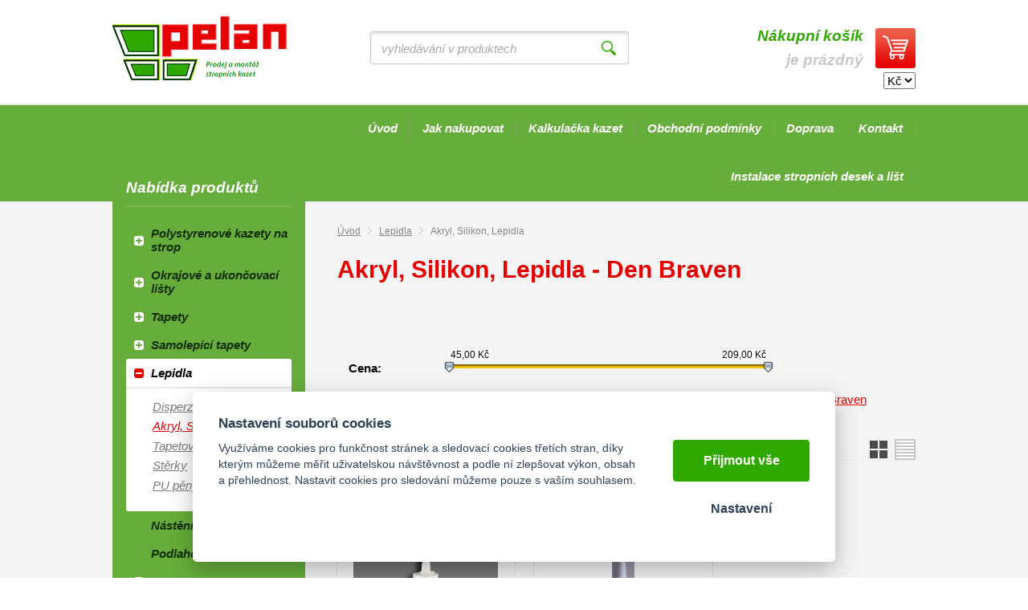

--- FILE ---
content_type: text/html; charset=UTF-8
request_url: https://stropnikazety-tapety.cz/akryl-silikon-lepidla/p0-den-braven
body_size: 6180
content:
<!DOCTYPE html>
<html lang="cs">
   <head>
      <meta name="viewport" content="width=device-width, initial-scale=1.0">
      <meta charset="UTF-8">
      <meta name="keywords" content="Akryl, Silikon, Lepidla - Den Braven">
      <meta name="robots" content="index,follow">
      <meta name="googlebot" content="code">
      <title>Akryl, Silikon, Lepidla - Den Braven | Stropní kazety PELAN</title>
      <link rel="icon" type="image/x-icon" href="/img/favicon.ico">
      <link rel="stylesheet" type="text/css" href="/js/fancybox/jquery.fancybox-1.3.4.css">
      <link rel="stylesheet" href="/js/jslider/jquery.slider.min.css" type="text/css">
      <link rel="stylesheet" type="text/css" href="/js/consent/cookieconsent.css">
      <link rel="stylesheet" type="text/css" href="/style.1712309891.css">
      
      <meta name="google-site-verification" content="KsmD-nC50hmd2VZVoBXGnenRMwZTFig1Rsxq7k73S8M" >
      <script type="application/ld+json">
         [{"@context":"http:\/\/schema.org","@type":"Organization","url":"https:\/\/stropnikazety-tapety.cz","logo":"https:\/\/stropnikazety-tapety.cz\/img\/logo.png"},{"@context":"http:\/\/schema.org","@type":"WebSite","url":"https:\/\/stropnikazety-tapety.cz","name":"Stropn\u00ed kazety PELAN"},{"@context":"http:\/\/schema.org","@type":"BreadcrumbList","itemListElement":[{"@type":"ListItem","position":1,"item":{"@id":"https:\/\/stropnikazety-tapety.cz\/lepidla-1","name":"Lepidla"}},{"@type":"ListItem","position":2,"item":{"@id":"https:\/\/stropnikazety-tapety.cz\/akryl-silikon-lepidla","name":"Akryl, Silikon, Lepidla"}}]}]
      </script>
      <script src="/js/jquery-1.10.2.min.js"></script>
      <script defer src="/js/ll-cz.1692871024.js"></script>
      <script defer src="/js/podpora.1561327200.js"></script>
      <script defer src="/js/fancybox/fancybox_patch.js"></script>
      <script defer src="/js/bxslider/jquery.bxslider.min.js"></script>
      <script defer src="/js/basic.1722586930.js"></script>
      <script defer src="/js/eshop.1730800965.js"></script>
      <script defer src="/js/jslider/jquery-migrate-1.0.0.js"></script>
      <script defer src="/js/jslider/jquery.slider.min.js"></script>
      <script defer src="/js/nasep.1692871024.js"></script>
      
   </head>
   <body class="neuvodni">
      <noscript id="nscrmsg"><div class="topMsg">Nemáte v prohlížeči zapnutý javascript. Některé prvky z tohoto důvodu mohou být nefunkční nebo jejich funkce může být omezena.</div></noscript>
      <div class="fb-root"></div>
      <div id="container">
         <div id="prekazejici-flek"></div>
         <header id="hlavicka">
            <div class="max-sirka">
               <a href="/" id="hlogo"><img alt="Logo Stropní kazety PELAN" src="/img/logo.png"></a>
               <div id="htop">
                  <a id="kosinfo" href="/kosik"><span class="kh2">Nákupní košík</span><br>je prázdný</a>                  <select id="EURswitcher" onchange="ocen ()">
                     <option value="0">Kč</option>
                     <option value="1">€</option>
                  </select>
               </div>
               <div id="hstred">      <div id="hledatObal">
         <form action="/vyhledej" method="post" onsubmit="$ ('#vyhledavaniterm').trigger ('focus');" id="vyhledavani">
            <input type="hidden" value="vyhledavani" name="form">
            <input class="q" type="text" name="term" id="vyhledavaniterm"                   onkeyup="naseptavac (event, $ (this));" onkeydown="naseptavac (event, $ (this));"
                   onfocus="naseptavac (event, $ (this));" onblur="skryjNaseptavac ($ (this));resposchov ($ ('#hledatObal'));"
                   placeholder="vyhledávání v produktech"><button class="tlacitko" type="submit" onclick="return overstep ($ ('#hledatObal'));">Vyhledat</button>
            <script>
               $ (document).ready (function ()
               {
                  $ ('#vyhledavaniterm').attr ('autocomplete', 'off').trigger ('blur');
               });
            </script>
         </form>
         <div id="naseptavac" class="hid"></div>
      </div>
            <nav class="hmenu" id="xhmenu">
                     <div class="radic shower">
               <a href="javascript:prepniMenu($('#xhmenu'))"><span class="wasteofspace">Menu</span></a>
            </div><div class="extrawrap hider"><div id="xkat"></div>
               <div class="overline"></div><div class="radic">
               <a href="/"><span class="msp l1">Úvod</span></a>
      </div><div class="radic">
               <a href="/jak-nakupovat"><span class="msp l1">Jak nakupovat</span></a>
      </div><div class="radic">
               <a href="/kalkulacka"><span class="msp l1">Kalkulačka kazet</span></a>
      </div><div class="radic">
               <a href="/obchodni-podminky"><span class="msp l1">Obchodní podmínky</span></a>
      </div><div class="radic">
               <a href="/doprava"><span class="msp l1">Doprava</span></a>
      </div><div class="radic">
               <a href="/kontakt"><span class="msp l1">Kontakt</span></a>
      </div><div class="radic">
               <a href="/instalace-stropnich-desek-a-list"><span class="msp l1">Instalace stropních desek a lišt</span></a>
      </div><div class="overline"></div>
               <div id="xlogin"></div>
         </div>      </nav>
      </div>
               <div class="cleaner"></div>
            </div>
         </header>
         <div id="hpruh">
            <div class="max-sirka">
                     <nav class="hmenu" id="nhmenu">
         <div class="radic">
               <a href="/"><span class="msp l1">Úvod</span></a>
      </div><div class="radic oddelovac"></div><div class="radic">
               <a href="/jak-nakupovat"><span class="msp l1">Jak nakupovat</span></a>
      </div><div class="radic oddelovac"></div><div class="radic">
               <a href="/kalkulacka"><span class="msp l1">Kalkulačka kazet</span></a>
      </div><div class="radic oddelovac"></div><div class="radic">
               <a href="/obchodni-podminky"><span class="msp l1">Obchodní podmínky</span></a>
      </div><div class="radic oddelovac"></div><div class="radic">
               <a href="/doprava"><span class="msp l1">Doprava</span></a>
      </div><div class="radic oddelovac"></div><div class="radic">
               <a href="/kontakt"><span class="msp l1">Kontakt</span></a>
      </div><div class="radic oddelovac"></div><div class="radic">
               <a href="/instalace-stropnich-desek-a-list"><span class="msp l1">Instalace stropních desek a lišt</span></a>
      </div>      </nav>
                     <div class="cleaner"></div>
            </div>
         </div>
         <div class="stranka">
            <div class="max-sirka">
               <div class="sloupec-levy">
                  <div class="sl-box kateg">
                     <p class="h2">Nabídka produktů</p>
                           <nav id="kat">
         <ul class="katmenu">
            
               <li><a href="/polystyrenov-kazety-na-strop"><span class="rozklik plus">+</span><span class="katlink">Polystyrenové kazety na strop</span></a>
         <ul>
               <li><a href="/stropn-desky-ra-en"><span class="rozklik empty"></span><span class="katlink">Stropní desky ražené</span></a></li>
               <li><a href="/polystyrenov-stropn-kazety"><span class="rozklik empty"></span><span class="katlink">Polystyrenové pěněné kazety</span></a></li>
               <li><a href="/extrudovan-stropn-kazety"><span class="rozklik empty"></span><span class="katlink">Extrudované stropní kazety</span></a></li>
               <li><a href="/polystyrenov-kazety-poplastovan"><span class="rozklik empty"></span><span class="katlink">Polystyrenové kazety poplastované</span></a></li>
            </ul></li>
               <li><a href="/okrajov-a-ukon-ovac-li-ty"><span class="rozklik plus">+</span><span class="katlink">Okrajové a ukončovací lišty</span></a>
         <ul>
               <li><a href="/exclusive-2m-b-l"><span class="rozklik empty"></span><span class="katlink">Exclusive 2m bílé</span></a></li>
               <li><a href="/ukon-ovac-li-ty-lux"><span class="rozklik empty"></span><span class="katlink">Ukončovací lišty LUX</span></a></li>
               <li><a href="/poplastovan-1m"><span class="rozklik empty"></span><span class="katlink">Poplastované 1m</span></a></li>
               <li><a href="/extrudovan-1m"><span class="rozklik empty"></span><span class="katlink">Extrudované 1m</span></a></li>
               <li><a href="/zlat-a-st-brn-zdoben"><span class="rozklik empty"></span><span class="katlink">Stropní lišty Zlaté a stříbrné zdobení</span></a></li>
            </ul></li>
               <li><a href="/tapety-1"><span class="rozklik plus">+</span><span class="katlink">Tapety</span></a>
         <ul>
               <li><a href="/pap-rov"><span class="rozklik empty"></span><span class="katlink">Papírové</span></a></li>
               <li><a href="/vliesov"><span class="rozklik empty"></span><span class="katlink">Vliesové</span></a></li>
               <li><a href="/vinylov"><span class="rozklik empty"></span><span class="katlink">Vinylové</span></a></li>
               <li><a href="/koupelnov"><span class="rozklik empty"></span><span class="katlink">Koupelnové</span></a></li>
               <li><a href="/podkladov"><span class="rozklik empty"></span><span class="katlink">Podkladové</span></a></li>
               <li><a href="/bordury"><span class="rozklik empty"></span><span class="katlink">Bordury</span></a></li>
               <li><a href="/dekorace-samolepici"><span class="rozklik empty"></span><span class="katlink">Dekorace samolepící</span></a></li>
            </ul></li>
               <li><a href="/samolep-c-tapety"><span class="rozklik plus">+</span><span class="katlink">Samolepící tapety</span></a>
         <ul>
               <li><a href="/imitace-d-eva"><span class="rozklik empty"></span><span class="katlink">Imitace dřeva</span></a></li>
               <li><a href="/jednobarevne"><span class="rozklik empty"></span><span class="katlink">Jednobarevné</span></a></li>
            </ul></li>
               <li class="active"><a href="/lepidla-1"><span class="rozklik minus">-</span><span class="katlink">Lepidla</span></a>
         <ul>
               <li><a href="/disperzn"><span class="rozklik empty"></span><span class="katlink">Disperzní</span></a></li>
               <li class="active"><a href="/akryl-silikon-lepidla"><span class="rozklik empty"></span><span class="katlink">Akryl, Silikon, Lepidla</span></a></li>
               <li><a href="/tapetov"><span class="rozklik empty"></span><span class="katlink">Tapetová</span></a></li>
               <li><a href="/st-rky"><span class="rozklik empty"></span><span class="katlink">Stěrky</span></a></li>
               <li><a href="/pu-p-ny"><span class="rozklik empty"></span><span class="katlink">PU pěny</span></a></li>
            </ul></li>
               <li><a href="/n-st-nn-li-ty-bordury"><span class="rozklik empty"></span><span class="katlink">Nástěnné lišty - bordury</span></a></li>
               <li><a href="/podlahov-li-ty"><span class="rozklik empty"></span><span class="katlink">Podlahové lišty</span></a></li>
               <li><a href="/rozety"><span class="rozklik plus">+</span><span class="katlink">Rozety</span></a>
         <ul>
               <li><a href="/rozety-bile"><span class="rozklik empty"></span><span class="katlink">Rozety bílé</span></a></li>
               <li><a href="/rozety-zlate-a-stribrne"><span class="rozklik empty"></span><span class="katlink">Rozety zlaté a stříbrné</span></a></li>
            </ul></li>
               <li><a href="/thermotapety"><span class="rozklik empty"></span><span class="katlink">Thermotapety</span></a></li>
               <li><a href="/pom-cky-a-n-ad"><span class="rozklik empty"></span><span class="katlink">Pomůcky a nářadí</span></a></li>
               <li><a href="/um-l-tr-my-do-interi-ru"><span class="rozklik empty"></span><span class="katlink">Umělé trámy do interiéru</span></a></li>
               <li><a href="/dekora-n-3d-panely-na-st-nu"><span class="rozklik plus">+</span><span class="katlink">Dekorační panely na stěnu</span></a>
         <ul>
               <li><a href="/3d-panely"><span class="rozklik empty"></span><span class="katlink">3D panely</span></a></li>
               <li><a href="/flatline-sestavy"><span class="rozklik empty"></span><span class="katlink">Flatline sestavy</span></a></li>
               <li><a href="/flatline-filc-na-stenu"><span class="rozklik empty"></span><span class="katlink">Flatline filc na stěnu</span></a></li>
            </ul></li>
               <li><a href="/doprodej"><span class="rozklik empty"></span><span class="katlink">Doprodej</span></a></li>         </ul>
      </nav>
                        </div>
                  <div class="sl-box bf">
                     <p class="h2">Sledujte nás na facebooku</p>
                     <div class="fb-page" data-href="https://www.facebook.com/Stropn%C3%AD-kazety-PELAN-964229193624306/" data-width="200" data-height="230" data-small-header="false" data-adapt-container-width="true" data-hide-cover="false" data-show-facepile="true"><div class="fb-xfbml-parse-ignore"><blockquote cite="https://www.facebook.com/Stropn%C3%AD-kazety-PELAN-964229193624306/"><a href="https://www.facebook.com/Stropn%C3%AD-kazety-PELAN-964229193624306/">Facebook</a></blockquote></div></div>
                  </div>
               </div>
               <div id="telo">
                  <nav class="drobnav">
               <span><a href="/">Úvod</a>
               </span><span class="odd"><img alt="&gt;" src="/img/zobacek.png">
               </span><span><a href="/lepidla-1">Lepidla</a>
               </span><span class="odd"><img alt="&gt;" src="/img/zobacek.png">
               </span><span>Akryl, Silikon, Lepidla
               </span>
            </nav><h1>Akryl, Silikon, Lepidla - Den Braven</h1><div class="obsah">
   
   <div class="anotacka">
      <div class="text4"><div class="text4inner"><p><strong> </strong></p></div></div>
   </div>
   <div class="cleaner"></div>         <form action="/akryl-silikon-lepidla" method="post" class="prodFiltr" id="kategorieFiltr" data-ident="only" onsubmit="return prenactiKat ($ (this),43);">
            <input type="hidden" name="form" value="kategorieFiltr">
            <div class="settings">
                                 <p class="h">
                     Cena:
                  </p><div class="prvky">
                     <input type="text" value="45;209" name="cena" id="kategorieFiltrcena">
                  </div>
                                    <p class="h">
                     Výrobce:
                  </p><div class="filt4 prvky"><div class="filt4inner s-vyrobce" data-wat="vyrobce">
                        <span class="vyrbox">
                           <input type="checkbox" name="vyrobci[]" id="kategorieFiltrvyrobci0" value="0" onclick="updFiltrCB ($ (this))">
                           <label for="kategorieFiltrvyrobci0">Vše</label>
                        </span><span class="vyrbox">
                              <input type="checkbox" name="vyrobci[]" id="kategorieFiltrvyrobci2" value="2" onclick="updFiltrCB ($ (this))">
                              <label for="kategorieFiltrvyrobci2"><a href="/akryl-silikon-lepidla/p0-marbet" onclick="updFiltrCBLink ($ (this));
                                                   return false;">Marbet</a></label>
                           </span><span class="vyrbox">
                              <input type="checkbox" name="vyrobci[]" id="kategorieFiltrvyrobci7" value="7" onclick="updFiltrCB ($ (this))">
                              <label for="kategorieFiltrvyrobci7"><a href="/akryl-silikon-lepidla/p0-oliv" onclick="updFiltrCBLink ($ (this));
                                                   return false;">Olivé</a></label>
                           </span><span class="vyrbox">
                              <input type="checkbox" name="vyrobci[]" id="kategorieFiltrvyrobci8" value="8" checked onclick="updFiltrCB ($ (this))">
                              <label for="kategorieFiltrvyrobci8"><a href="/akryl-silikon-lepidla/p0-den-braven" onclick="updFiltrCBLink ($ (this));
                                                   return false;">Den Braven</a></label>
                           </span>                     </div></div>
                           </div><div class="sender">
               <button type="submit" class="tlacitko">Filtrovat</button>
            </div>
                           <script>
                  var filtropts = {
                     from: 45,
                     to: 209, limits: false,
                     step: 0.5,
                     format: {format: '#,##0.00', locale: 'cz'},
                     dimension: '&nbsp;Kč',
                     skin: "classic",
                     callback: function ()
                     {
                        $ ('form.prodFiltr').submit ();
                     }
                  }
               </script>
                        </form>
         <nav class="paging"></nav>      <nav class="radzalozky predprodzal">
         <div class="zalozka">
            <a class="hid" data-ident="only" href="/akryl-silikon-lepidla" onclick="return prodRadit (0,43, $ (this));">Doporučené</a>
            <span class="gbg">Doporučené</span>
         </div><div class="zalozka">
            <a data-ident="only" href="/akryl-silikon-lepidla" onclick="return prodRadit (1,43, $ (this));">Nejlevnější</a>
            <span class="gbg hid">Nejlevnější</span>
         </div><div class="zalozka">
            <a data-ident="only" href="/akryl-silikon-lepidla" onclick="return prodRadit (2,43, $ (this));">Nejdražší</a>
            <span class="gbg hid">Nejdražší</span>
         </div><div class="zalozka">
            <a data-ident="only" href="/akryl-silikon-lepidla" onclick="return prodRadit (3,43, $ (this));">Abecedně</a>
            <span class="gbg hid">Abecedně</span>
         </div>
      </nav>
      <nav class="radzalozky prod posunute">
         <div class="zalozka">
            <a class="hid" data-ident="only" href="#" onclick="return prodVypis (0, 'kat',43, $ (this));"><img alt="[]" src="/img/vypis_obrazek.png"></a>
            <span><img alt="[]" src="/img/vypis_obrazek_select.png"></span>
         </div><div class="zalozka">
            <a data-ident="only" href="#" onclick="return prodVypis (1, 'kat',43, $ (this));"><img alt="=" src="/img/vypis_radek.png"></a>
            <span class="hid"><img alt="=" src="/img/vypis_radek_select.png"></span>
         </div>
      </nav>
      <div class="cleaner"></div>
      
      <div class="produkty" id="onlyProducts"><div class="produkt">
            <a class="nazev hoverline" href="/den-braven-mamut-glue-bily-290-ml">Den Braven Mamut glue bílý 290 ml</a>
            <div class="foto"><a href="/den-braven-mamut-glue-bily-290-ml"><img alt="Den Braven Mamut glue bílý 290 ml" title="Den Braven Mamut glue bílý 290 ml" src="/file/pfn801-1321-jpg/lepidlo-mamut-glue-high-tack.jpg">&zwnj;</a></div>
            <p class="popis"></p>
            <div class="leva">
               <p class="sklad ok">Skladem</p>
            </div><div class="prava">
               <p class="cena">209,00&nbsp;Kč</p>
            </div>
            <a class="tlacitko" href="/den-braven-mamut-glue-bily-290-ml">Detail produktu</a>
                  <a href="/den-braven-mamut-glue-bily-290-ml" class="stitky">
            </a>
               </div><div class="produkt">
            <a class="nazev hoverline" href="/akrylov-tmel-db">Akrylový tmel DB</a>
            <div class="foto"><a href="/akrylov-tmel-db"><img alt="Akrylový tmel DB" title="Akrylový tmel DB" src="/file/pfn409-410-jpg/Akryl.JPG">&zwnj;</a></div>
            <p class="popis"></p>
            <div class="leva">
               <p class="sklad">Vyprodáno</p>
            </div><div class="prava">
               <p class="cena">59,00&nbsp;Kč</p>
            </div>
            <a class="tlacitko" href="/akrylov-tmel-db">Detail produktu</a>
                  <a href="/akrylov-tmel-db" class="stitky">
            </a>
               </div></div>
      <div class="cleaner"></div><nav class="paging"></nav><div class="nastred hid">
         <a data-ident="only" class="more tlacitko" onclick="javascript:donacti($(this),'kat','43')">Načíst 21 dalších</a>
      </div><div class="cleaner"></div>   <script>pg = {'kat': {'43':0}};</script>
</div><div class="kform" id="kontaktformNav">
         <h2>Napište si o radu s výběrem správného produktu!</h2>
         <form action="#kontaktformNav" method="post" onsubmit="
               if (!checkForm ($ (this)))
               {
                  return false;
               }
               " id="kForm1">
            <input type="hidden" name="form" value="kForm1">
            <div id="kForm1vysledek">
                           </div>
            <p class="bblcntnr">
               <label  for="kForm1jmeno">Jméno a příjmení               </label><input class="stretch" type="text" name="jmeno" id="kForm1jmeno" onfocus="unbubbleField ($ (this));" onblur="bubbleField ($ (this));" data-check="any" data-errmsg="msg_name">
            </p>
            <div class="l sloup">
               <p class="bblcntnr">
                  <label  for="kForm1female">Váš e-mail                  </label><input class="stretch" type="text" name="female" id="kForm1female" onfocus="unbubbleField ($ (this));" onblur="bubbleField ($ (this));" data-check="mail" data-errmsg="msg_mail">
               </p>
            </div><div class="r sloup">
                                 <p>
                     <label  for="kForm1telefon">Telefon                     </label><input class="stretch" type="tel" name="telefon" id="kForm1telefon" onfocus="mazPole($(this))" onblur="plnPole($(this))" data-label="Vaše telefonní číslo…">
                  </p>
                           </div>
                        <p class="post">
               <label  for="kForm1ee-mail">Falešný email, nevyplňujte               </label><input class="stretch" type="email" name="ee-mail" id="kForm1ee-mail">
            </p>
            <p class="bblcntnr">
               <label  for="kForm1zprava">Zpráva               </label><textarea class="stretch" name="zprava" id="kForm1zprava" onfocus="unbubbleField ($ (this));" onblur="bubbleField ($ (this));" data-check="any" data-errmsg="msg_zprava"></textarea>
            </p>            
            <p class="post">
               <label  for="kForm1antispam">Ponechte nezměněné               </label><input class="stretch" type="text" name="antispam" id="kForm1antispam" value="AwpjWUuvNRFehwVJ6iWcF7WmhUvqUan/Hgp/azl1CEk=">
            </p>
            <p>
               <a href="/souhlas-se-zpracovanim-osobnich-udaju" target="_blank">Informace o ochraně osobních údajů</a>
            </p>
            <p>
               <label class="post" for="kForm1submit">Pro odeslání klikněte na druhé tlačítko</label>
               <button type="submit" class="tlacitko post" name="submit" id="kForm1submit" value="1">Odeslat</button>
               <button type="submit" class="tlacitko rest" name="clear" value="1">Odeslat</button>
            </p>
            <p>Zpráva bude odeslána na náš e-mail, odpovíme Vám obratem.</p>         </form>
      </div>               </div>
               <div class="cleaner"></div>
            </div>
         </div>
         <footer id="paticka" class="max-sirka">
            <div class="sl text">
               <p class="h2">Kontaktujte nás</p>
               <p>Petr Langr - PELAN<img class="left" style="margin-left: 3px; margin-right: 3px;" src="/file/stf6/pelan.jpg" alt="" width="66" height="88"><br>28. října 25<br>563 01 Lanškroun</p>
<p>Tel: <strong><a href="tel:+420608750920">+420 608 750 920</a><br></strong>E-mail: <a href="mailto:pelan.langr@tiscali.cz">pelan.langr@tiscali.cz</a></p>
<p>GPS: 49.9126225N, 16.6141706E</p>            </div><div class="sl qr">
               <p><a class="lightbox" title="" href="/file/ttf3/qrcode.jpg" data-rel="textfoto"><img src="/file/ttd3/qrcode.jpg" alt="" width="197" height="197"></a></p>            </div><div class="sl map">
               <p><img src="/file/ttf2/footer_map.jpg" alt=""></p>            </div>
            <div id="zakonceni">
               <div id="xchlink">
                  <a href="/souhlas-se-zpracovanim-osobnich-udaju">Souhlas se zpracováním osobních údajů</a> |                   <a href="#" data-cc="c-settings">Cookies</a>
                  | <a href="/mapa-stranek">Mapa stránek</a>
                                       | <a href="/vymena-odkazu">Výměna odkazů</a>
                                       <br><br><a href="https://www.comgate.cz/cz/platebni-brana"><img alt="Platební brána ComGate" src="/img/comgate.png"></a>
                                 </div>
         </footer>
      </div>
      
      <script src="/js/consent/cookieconsent.js"></script>
      <script src="/js/consent/cookiesinit.js"></script>
      <script>
      window.dataLayer = window.dataLayer || []; function gtag(){dataLayer.push(arguments);} gtag('consent', 'default', {'ad_storage': allow_ad?'granted':'denied','ad_user_data': allow_ad?'granted':'denied','ad_personalization': allow_ad?'granted':'denied','analytics_storage': allow_anal?'granted':'denied','wait_for_update': 500});
      if (!allow_ad) {gtag('set', 'allow_ad_personalization_signals', false);}
      gtag('js', new Date());
      gtag('config', 'G-6C1J84JEQG');
      gtag('config', 'AW-1006426325');
      if (allow_ad) {gtag('event','page_view',{'send_to':'AW-1006426325'});}
      ;</script>
      <script async src="https://www.googletagmanager.com/gtag/js"></script>
      <script async src="/js/spy_ga.1730715758.js"></script>
      <script src="https://c.seznam.cz/js/rc.js"></script>
      <script>
      if (window.rc) {
      if (window.rc.retargetingHit) { window.rc.retargetingHit({ rtgId: 29846, consent: allow_ad?1:0 }); }
      }
      </script>
      <script>
      var _hwq = _hwq || [];
          _hwq.push(['setKey', '4F3730D6ABC114CA5E95F061DCE5B761']);_hwq.push(['setTopPos', '60']);_hwq.push(['showWidget', '21']);(function() {
          var ho = document.createElement('script'); ho.async = true;
          ho.src = 'https://cz.im9.cz/direct/i/gjs.php?n=wdgt&sak=4F3730D6ABC114CA5E95F061DCE5B761';
          var s = document.getElementsByTagName('script')[0]; s.parentNode.insertBefore(ho, s);
      })();
      </script><template id="tpl_modaldialog">
   <div id="modalbase" class="modalrm"><div id="modaldialog">
         <a class="dialogclose modalrm" href="#">X</a>
      </div></div>
</template>   </body>
</html>

--- FILE ---
content_type: application/javascript
request_url: https://stropnikazety-tapety.cz/js/basic.1722586930.js
body_size: 3342
content:

$ (document).ready (function ()
{
   $ ('body').attr ('ontouchstart', '').attr ('onmouseover', '');
   if (!navigator.cookieEnabled)
      $ ('#nscrmsg').replaceWith ('<div class="topMsg">' + ll_nocookie + '</div>');
   else
      $ ('#nscrmsg').remove ();
   let dateinputs = $ ('input[type=date]');
   if (dateinputs.length > 0 && (WkitDesktop || typeof Modernizr !== 'object' || !Modernizr.inputtypes.date))
   {
      $ ('<script src="/js/ui/jquery-ui.min.js"></script>').insertBefore ($ ('script:eq(0)'));
      $ ('<link rel="stylesheet" type="text/css" href="/js/ui/jquery-ui.min.css">').insertBefore ($ ('link:eq(0)'));
      $.datepicker.setDefaults (DP_settings);
      dateinputs.each (function ()
      {
         $ (this).attr ('type', 'text').val ($ (this).data ('value')).datepicker ();
      });
   }

// zapínání hlavních sliderů
   let mslide = $ ('#slider1,#slider2');
   if (typeof $.fn.bxSlider === 'function' && mslide.length > 0)
   {
      mslide.bxSlider ({
         controls: false,
         //pager: false,
         pause: 5500,
         auto: true,
         autoControls: false,
         autoHover: true,
         //nextText: ll_slider_next,
         //prevText: ll_slider_prev,
         preloadImages: 'all',
         useCSS: false,
         easing: 'swing',
      });
   }

   $ ('.lightbox').each (function ()
   {
      $ (this).attr ('rel', $ (this).data ('rel'));
      $ (this).removeData ('rel');
      $ (this).attr ('data-rel', null);
   }).fancybox ({
      'transitionIn': 'elastic',
      'transitionOut': 'elastic',
      'speedIn': 200,
      'speedOut': 100,
      'overlayShow': true,
      'titleShow': true
   });
   $ ('form input,form select').on ('keydown', {form: $ (this).parents ('form')}, entersend);
   var kalf = $ ('#kalkulatorF');
   if (kalf.length == 1)
      kalf.find ('input').on ('change', recountKalF);

   (function (d, s, id) {
      var js, fjs = d.getElementsByTagName (s)[0];
      if (d.getElementById (id))
         return;
      js = d.createElement (s);
      js.id = id;
      js.src = "//connect.facebook.net/cs_CZ/sdk.js#xfbml=1&version=v2.4";
      fjs.parentNode.insertBefore (js, fjs);
   } (document, 'script', 'facebook-jssdk'));

   let menutimeout = null;
   $ ('#nhmenu .radic').has ('.podmenu').children ('a')
           .on ('focus', function () {
              let podmenu = $ (this).parent ().children ('.podmenu');
              if (!podmenu.is (':visible'))
                 podmenu.addClass ('shown');
           })
           .on ('blur', function () {
              let podmenu = $ (this).parent ().children ('.podmenu');
              menutimeout = setTimeout (function () {
                 if (podmenu.hasClass ('shown'))
                    podmenu.removeClass ('shown');
              }, 50);
           })
   $ ('#nhmenu .podmenu a').on ('focus', function () {
      clearInterval (menutimeout);
      let podmenu = $ (this).parents ('.podmenu');
      if (!podmenu.is (':visible'))
         podmenu.addClass ('shown');
   }).on ('blur', function () {
      let podmenu = $ (this).parents ('.podmenu');
      menutimeout = setTimeout (function () {
         if (podmenu.hasClass ('shown'))
            podmenu.removeClass ('shown');
      }, 50);
   });
});
function plusClanek ()
{
   let tlac = $ ('.clanky .tlacitko');
   let clanky = $ ('.clanky .hid');
   if (clanky.length > 0)
   {
      clanky.removeClass ('hid');
      tlac.data ('oldText', tlac.html ());
      tlac.html (msg_clanky_schovat);
      return;
   }
   clanky = $ ('.clanky .clanek');
   clanky.filter (':gt(2)').addClass ('hid');
   tlac.html (tlac.data ('oldText'));
}

function prepniMenu (menuPrvek)
{
   let polozky = menuPrvek.find ('.hiderMark');
   if (polozky.length > 0)
   {
      zrusrespoMenu (menuPrvek);
      return;
   }

   $ ('body').css ('overflow', 'hidden');
   polozky = menuPrvek.find ('.hider');
   polozky.removeClass ('hider');
   polozky.addClass ('hiderMark');
   let navsec;
   let targsec;
   navsec = $ ('#kat');
   targsec = $ ('#xkat');
   if (navsec.length == 1 && !navsec.is (':visible'))
   {
      if (targsec.is (':empty'))
      {
         targsec.html (navsec.html ());
         rozkat_init ('#xkat');
      }
   }
   else
      targsec.html ('');

   navsec = $ ('#login');
   targsec = $ ('#xlogin');
   if (navsec.length == 1 && !navsec.is (':visible'))
   {
      if (targsec.is (':empty'))
      {
         let links = navsec.children ('*');
         for (let i = 0; i < links.length; ++i)
            if (links.eq (i).is ('a'))
            {
               let append = $ ('<div class="radic"><a href="' + links.eq (i).attr ('href') + '"><span class="msp l1">' + links.eq (i).html () + '</span></a></div>');
               targsec.append (append);
            }
      }
   }
   else
      targsec.html ('');

   let waste = menuPrvek.find ('.wasteofspace');
   waste.addClass ('waste-x');
}

function zrusrespoMenu (menuPrvek)
{
   $ ('body').css ('overflow', 'auto').on ();
   let polozky = menuPrvek.find ('.hiderMark');
   polozky.removeClass ('hiderMark');
   polozky.addClass ('hider');
   let waste = menuPrvek.find ('.wasteofspace');
   waste.removeClass ('waste-x');
}

var filters = {
   "any": /\S+/,
   "anyhasnum": /[0-9]/,
   "num": /^\s*[0-9\s]+\s*$/,
   "numStrict": /^\s*[0-9]+\s*$/,
   "phone": /^\s*\+?[0-9][0-9\s-]*$/,
   "mail": /^\s*[a-zA-Z0-9_\-](([a-zA-Z0-9+_\.\-])*[a-zA-Z0-9_\-])?\@(([a-zA-Z0-9\-])+\.)+[a-zA-Z0-9]{2,}\s*$/
};
function testDisabled (pole)
{
   //při více polích najednou (radio) bere "alespoň jeden"; musíme otočit že není nedisabled
   if (!(pole.is (':not(:disabled)')) || pole.is ('[readonly]'))
      return true;
   return false;
}
// někdy vyzkoušet i měnitelný select
function check (pole)
{
   if (testDisabled(pole)) return true;
   return filters[pole.data ('check')].test (pole.val ());
}
function checkABox (pole)
{
   if (testDisabled(pole)) return true;
   return pole.filter (':checked').length > 0;
}
function checkByFcn (pole, fcn)
{
   if (testDisabled(pole)) return true;
   return fcn (pole);
}
function checkPwdr (pole)
{
   if (testDisabled(pole)) return true;
   return $ ('#' + pole.attr ('id').substr (0, pole.attr ('id').length - 1)).val () == pole.val ();
}
var submitOK = true;
var doduplcheck = false;
var duplcheckswitch = false;
function checkForm (form)
{
   doduplcheck = true;
   submitOK = true;
   form.find ('.bblcntnr input,.bblcntnr select,.bblcntnr textarea').each (function ()
   {
      duplcheckswitch = false;
      $ (this).blur ();
   });
   doduplcheck = false;
   duplcheckswitch = false;
   if (!submitOK)
      alert (ll_form_chyby);
   return submitOK;
}
function bubbleField (field)
{
   if (typeof field.first ().data ('check') === 'undefined')
      return;
   if (duplcheckswitch)
      return;
   else
      duplcheckswitch = doduplcheck;
   unbubbleField (field);
   if (testDisabled(field))
      res = true;
   else if (field.first ().data ('check') === 'function')
      res = arguments.length > 1 ? checkByFcn (field, arguments[1]) : false;
   else if (field.first ().data ('check') === 'click')
      res = checkABox (field);
   else if (field.first ().data ('check') === 'pwdr')
      res = checkPwdr (field);
   else
      res = check (field);
   if (!res && typeof field.first ().data ('errmsg') !== 'undefined')
      field.parents ('.bblcntnr').append ('<span class="bubble"><span>' + ll[field.first ().data (
              'errmsg')] + '</span></span>');
   if (!submitOK || !res)
      submitOK = false;
}
function unbubbleField (field)
{
   field.parents ('.bblcntnr').find ('.bubble').remove ();
}
function entersend (event)
{
   if (event.keyCode != 13)
      return;
   let fbtn = $ (this).parents ('form').find ('.tlacitko.post');
   if (fbtn.length > 0)
      fbtn.prop ('name', 'sent');
}

function zobraz (prvek)
{
   prvek.toggleClass ('hid');
   return false;
}

// jquery speedup alternatives

function resposchov (formobal)
{
   if (formobal.is ('#hledatObal') && $ ('#naseptavac').is (':visible'))
      return;
   var timeout = 500;
   if (arguments.length > 1)
      timeout = arguments[1];
   if (formobal.hasClass ('xsshow') && formobal.find (':focus').length == 0)
      setTimeout (function ()
      {
         formobal.removeClass ('xsshow');
      }, timeout);
}

function overstep (formobal)
{
   if (formobal.find ('.q').is (':visible'))
      return true;
   formobal.addClass ('xsshow');
   formobal.find ('.q').focus ();
   return false;
}

function showModal (contentTpl, dialogClass)
{
   let modal = $ ($ ('#tpl_modaldialog').html ());
   let content = $ ('#' + contentTpl);
   if (content.length != 1)
      return;
   let dialog = modal.find ('#modaldialog');
   $ (content.html ()).appendTo (dialog);
   if (dialogClass != '')
      dialog.addClass (dialogClass);
   modal.on ('click', delModal).find ('.modalrm').on ('click', delModal);
   $ ('#container').append (modal);
   return false;
}

function delModal (event)
{
   if (!$ (event.target).is ('#modalbase') && !$ (event.target).is ('#modalbase .modalrm'))
      return;
   $ ('#modalbase').remove ();
   event.preventDefault ();
   return false;
}

function recountKalF ()
{
   var a1, a2, b1, b2, c1, c2, d1, d2;
   a1 = Math.ceil ($ ('#kalfa1').val () / 50);
   b1 = Math.ceil ($ ('#kalfb1').val () / 50);
   c1 = Math.floor ($ ('#kalfc1').val () / 50);
   d1 = Math.floor ($ ('#kalfd1').val () / 50);
   a2 = Math.ceil ($ ('#kalfa2').val () / 50);
   b2 = Math.ceil ($ ('#kalfb2').val () / 50);
   c2 = Math.floor ($ ('#kalfc2').val () / 50);
   d2 = Math.floor ($ ('#kalfd2').val () / 50);
   var vk1, vk2, vl1, vl2;
   vk1 = a1 * b1 - c1 * d1;
   $ ('#kalfvk1').html (vk1 + ' ks');
   vk2 = a2 * b2 - c2 * d2;
   $ ('#kalfvk2').html (vk2 + ' ks');
   vl1 = a1 + b1;
   $ ('#kalfvl1').html (vl1 + ' m');
   vl2 = a2 + b2;
   $ ('#kalfvl2').html (vl2 + ' m');
   $ ('#kalfvkt').html (vk1 + vk2 + ' ks');
   $ ('#kalfvlt').html (vl1 + vl2 + ' m');
   $ ('#kalfvts').html (Math.ceil ((vk1 + vk2) / 18) + ' ks');
   $ ('#kalfvo7').html (Math.ceil ((vl1 + vl2) / 18) + ' ks');
   var serial = '';
   var pole = $ ('[id^=kalf]');
   pole.each (function (num,elm) {
      elm = $ (elm);
      serial += '&' + elm.attr ('id') + '=' + encodeURIComponent (elm.is ('input') ? elm.val () : elm.html ());
   });
   $.ajax ({
      type: "POST",
      contentType: 'application/x-www-form-urlencoded;charset=UTF-8',
      url: '/ws/spy_calc.php',
      data: serial.substr (1),
      cache: false,
      dataType: 'html'
   });
}

if ($ ('#kalfa1').length == 1)
{
   $ (document).ready (function () {
      $.ajax ({
         type: "GET",
         url: '/ws/spy_calc.php',
         cache: false,
         dataType: 'json',
         success: function (data) {
            var pole = $ ('[id^=kalf]');
            pole.each (function (num,elm) {
               elm = $ (elm);
               if (typeof data[elm.attr ('id')] === 'undefined')
                  return;
               if (elm.is ('input'))
                  elm.val (data[elm.attr ('id')]);
               else
                  elm.html (data[elm.attr ('id')]);

            });
         }
      });
   });
}